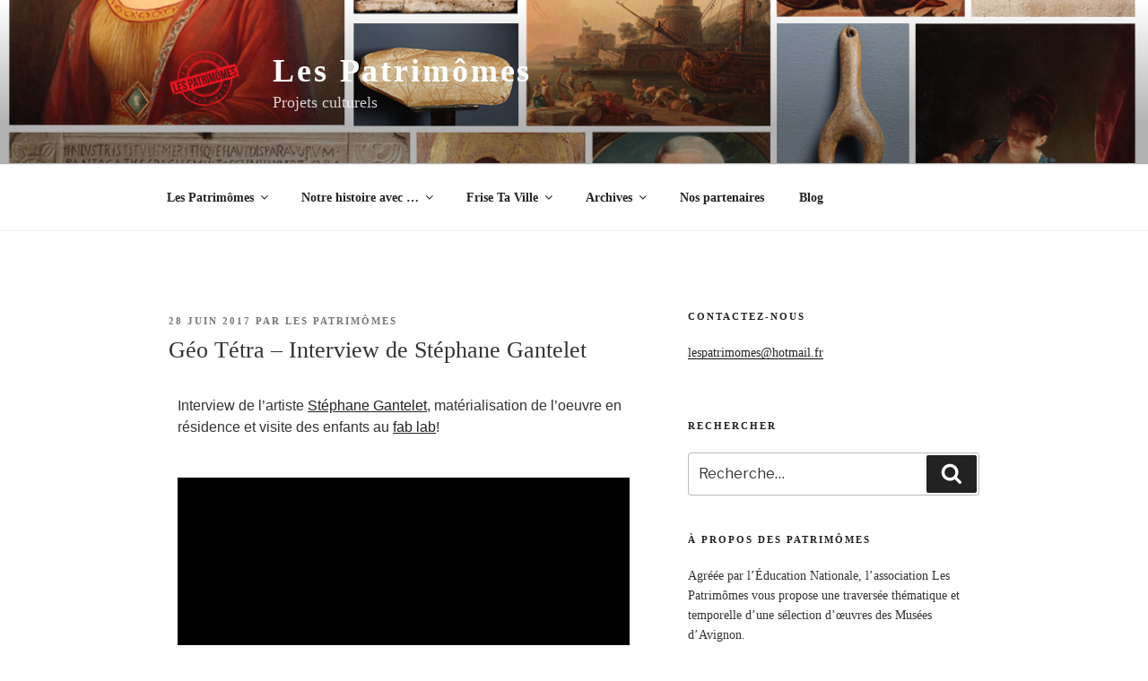

--- FILE ---
content_type: text/css
request_url: http://lespatrimomes.com/wp-content/uploads/elementor/css/post-1121.css?ver=1594025600
body_size: 85
content:
.elementor-1121 .elementor-element.elementor-element-7a6f605{font-family:"Georgia", Sans-serif;}